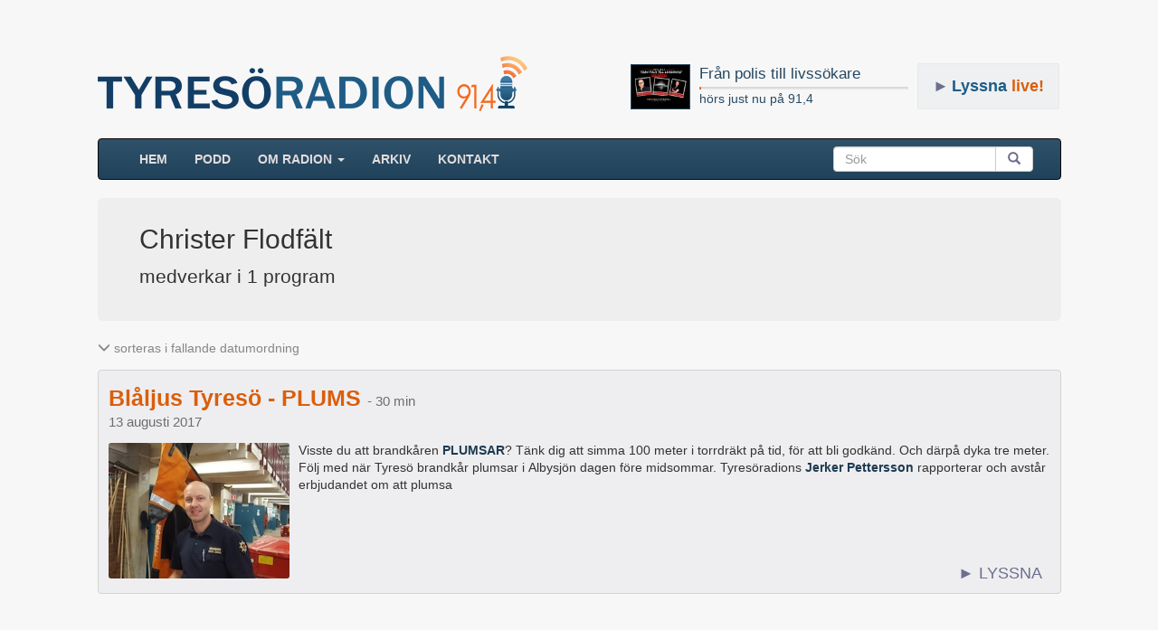

--- FILE ---
content_type: text/html; charset=UTF-8
request_url: https://www.tyresoradion.se/medverkande/christer-flodfalt
body_size: 4996
content:
<!DOCTYPE html>
<html>
<head>
    <title>Christer Flodfält - Radio Tyresö</title>
    <link rel="canonical" href="https://www.tyresoradion.se/medverkande/christer-flodfalt"/>
    <meta property="og:type" content="website"/>
    <meta property="og:site_name" content="Tyresöradion 91,4 MHz" />
    <meta property="og:description" content="Lyssna på intressanta program med Christer Flodfält! Programmen har hörts på Tyresöradion, en närradiostation som hörs dygnet runt i Tyresö." />
    <meta property="og:image" content="https://www.tyresoradion.se/images/layout/logga_fb3.png" />
    <meta property="og:url" content="https://www.tyresoradion.se/medverkande/christer-flodfalt" />
    <meta property="fb:app_id" content="1532797120085998" />
    <meta property="og:image:width" content="200" />
    <meta property="og:image:height" content="200" />
    <meta property="og:title" content="Christer Flodfält - Radio Tyresö" />
    
        <meta charset="UTF-8"/>
    <meta name="viewport" content="width=device-width, initial-scale=1.0">
    <link rel="stylesheet" href="https://maxcdn.bootstrapcdn.com/bootstrap/3.3.7/css/bootstrap.min.css">
    <link rel="stylesheet" href="//code.jquery.com/ui/1.12.1/themes/base/jquery-ui.css">
	<link rel="stylesheet" href="https://www.tyresoradion.se/css/mainStyle.css?version=82" />
    <link rel="apple-touch-icon" sizes="180x180" href="https://www.tyresoradion.se/images/favicon/apple-touch-icon.png">
    <link rel="icon" type="image/png" sizes="32x32" href="https://www.tyresoradion.se/images/favicon/favicon-32x32.png">
    <link rel="icon" type="image/png" sizes="16x16" href="https://www.tyresoradion.se/images/favicon/favicon-16x16.png">
    <link rel="manifest" href="https://www.tyresoradion.se/images/favicon/manifest.json?rev=1">
    <link rel="mask-icon" href="https://www.tyresoradion.se/images/favicon/safari-pinned-tab.svg" color="#5bbad5">
    <link rel="shortcut icon" href="https://www.tyresoradion.se/images/favicon/favicon.ico">
    <meta name="msapplication-config" content="https://www.tyresoradion.se/images/favicon/browserconfig.xml?rev=1">
    <meta name="theme-color" content="#ffffff">

<!-- Google tag (gtag.js) -->
<script async src="https://www.googletagmanager.com/gtag/js?id=G-77JVVFMG4T"></script>
<script>
  window.dataLayer = window.dataLayer || [];
  function gtag(){dataLayer.push(arguments);}
  gtag('js', new Date());

  gtag('config', 'G-77JVVFMG4T');
</script>

<!-- Old UA. Deprecated -->
<script type="text/javascript">
  (function(i,s,o,g,r,a,m){i['GoogleAnalyticsObject']=r;i[r]=i[r]||function(){
  (i[r].q=i[r].q||[]).push(arguments)},i[r].l=1*new Date();a=s.createElement(o),
  m=s.getElementsByTagName(o)[0];a.async=1;a.src=g;m.parentNode.insertBefore(a,m)
  })(window,document,'script','https://www.google-analytics.com/analytics.js','ga');

  ga('create', 'UA-34311518-1', 'auto');
  ga('send', 'pageview');
</script>
    <style>
        .sResultTitle{
            font-size: 14px;
            color: #274962;
            margin-bottom: 24px;
        }
        .jumbotron .s_bigfont{
            font-size: 30px;
        }
        .jumbotron .list-picture {
            border: #e4e4e4 solid thin;
            margin-top: 27px;
            margin-bottom: 27px;
        }
        .s_mediumfont{
            font-size: 16px;
        }
        .one_column_layout .v_list {
            width: auto !important;
        }
        .ts_meta{
            color: #868686;
        }
        .admin_edit{
            font-size: 14px;
            color: #337ab7;
            margin-left: 10px;
        }
        .jumbotron{
            margin-bottom: 0px;
            padding-bottom: 8px;
            padding-top: 8px;
        }
        @media screen and (min-width: 768px) {
            .container .jumbotron, .container-fluid .jumbotron {
                padding-right: 40px;
                padding-left: 46px;
                padding-bottom: 19px;
                padding-top: 19px;
            }
        }
        .paginated-content .v_listing {
            margin-bottom: 60px;
        }
        .bottom-paginator {
            margin-bottom: 40px;
        }
        .container{
            min-height: 100%;
            overflow: hidden;
        }
        .program-content{
            padding-top: 20px;
        }
        .paginated-content .program-content {
            padding-top: 0px;
        }
        .gradientBak{
            margin-bottom: -9999px;
            padding-bottom: 9999px;
        }
        .rightColumnWrap {
            margin-bottom: 93px;
            /*background-color: red;*/
        }
        .list-tags {
            margin-bottom: 15px;
        }
        .list-tags-item {
            margin-right: 5px;
            margin-bottom: 5px;
            display: inline-block;
        }
        .list-tag-item-wrap {
            border: thin #d7d7de solid;
            display: inline-block;
            border-radius: 3px;
            background-color: #f7f7f7;
            padding: 2px 5px;
            color: rgb(116 116 116);
        }
        .list-tag-item-count {
            font-size: 12px;
            color: #939394;
        }
        .list-tag-more {
            padding: 5px;
            cursor: pointer;
            color: #284a63;
        }
        .list-maker-badge {
            padding: 2px 4px;
            border: thin solid #797979;
            border-radius: 5px;
            color: #797979;
            margin-bottom: 15px;
            display: inline-block;
            font-size: 12px;
        }
        .list-victim-contact {
            margin-bottom: 15px;
        }
        .list-victim-contact a {
            position: relative;
            bottom: 7px;
            color: #284a63;
        }
        .list-victim-contact svg{
            height: 24px;
            color: #284a63;
            margin-right: 10px;
        }
        .list-description {
            margin-bottom: 15px;
        }

        .podcast-badge-group-style {
            margin-top: 20px;
        }
        .tag-wrap:hover {
            border: 1px #b7b7b7 solid;
            background-color: white;
        }
        .tag-wrap:hover .tag-inner-right {
            background-color: #fdfdfd;
        }
        .list-podcast-promo {
            border: thin solid #d4d4d4;
            padding: 20px;
            border-radius: 5px;
            background-color: #f1f1f1;
            margin-bottom: 20px;
        }
        .list-podcast-promo img {
	        width: 100px;
            border-radius: 3px;
        }
        .list-podcast-promo .flexible-centered-items {
	        margin-bottom: -10px;
        }
        .list-podcast-promo .flexible-centered-items > div {
            padding-bottom: 10px;
        }
    </style>
</head>
<body>
    <div class="container">
        <header>


    <div class="playing_wrap radio_subpage">

        <div class="media">
            <div class="media-left">
                <div class="press-thumb">
                    <a class="playing_url" href="https://www.tyresoradion.se/4976">
                        <img class="playing_logo media-object" src="https://www.tyresoradion.se/images/Evakallai.jpg" alt="">
                    </a>
                </div>
            </div>
            <div class="media-body media-middle">
                <a class="playing_url" href="https://www.tyresoradion.se/4976"><h4 class="playing_title media-heading">Från polis till livssökare</h4></a>
                <div class="progress ">
                    <div class="progress-bar" role="progressbar" aria-valuenow="1" aria-valuemin="0" aria-valuemax="100" style="width: 1%;">
                        <span class="sr-only">60% Complete</span>
                    </div>
                </div>
                <a class="playing_url" href="https://www.tyresoradion.se/4976">hörs just nu på 91,4</a><br/>
            </div>
        </div>
    </div>
    <div id="live_button" class=" radio_subpage"><span class="live-button-arrow">►</span><span>Lyssna</span> live!</div>
    <h1><a href="https://www.tyresoradion.se"><img id="tlogga" class="hidden-xs" src="https://www.tyresoradion.se/images/layout/tyresoradion91-4_3.png" alt="Tyresöradion" /></a></h1></header>

<script>
    var widgetDuration = undefined;
    var widgetCurrent = undefined;
    var widgetLiveShow = false;

    widgetDuration = 1754;
widgetCurrent = 17.54;</script>
           <!-- NAVBAR
    ================================================== -->
    <header>
      <!-- Wrap the .navbar in .container to center it within the absolutely positioned parent. -->

          <nav >
              <div class="navbar navbar-inverse">
                <div class="container-fluid">
                    <!-- Brand and toggle get grouped for better mobile display -->
                    <div class="navbar-header">
                        <button type="button" class="navbar-toggle collapsed" data-toggle="collapse" data-target="#bs-example-navbar-collapse-1" aria-expanded="false">
                            <span class="sr-only">Toggle navigation</span>
                            <span class="icon-bar"></span>
                            <span class="icon-bar"></span>
                            <span class="icon-bar"></span>
                        </button>
                        <a class="navbar-brand visible-xs-block" href="https://www.tyresoradion.se">TYRESÖRADION</a>
                    </div>
                                        <!-- Collect the nav links, forms, and other content for toggling -->
                    <div class="collapse navbar-collapse" id="bs-example-navbar-collapse-1">
                        <ul class="nav navbar-nav">
                            <li ><a href="https://www.tyresoradion.se/">HEM <span class="sr-only">(current)</span></a></li>
                            <li ><a href="https://www.tyresoradion.se/podcast.php">Podd</a></li>
                            <li class="dropdown">
                                <a href="#" class="dropdown-toggle" data-toggle="dropdown" role="button" aria-haspopup="true" aria-expanded="false">Om radion <span class="caret"></span></a>
                                <ul class="dropdown-menu">
                                    <li ><a href="https://www.tyresoradion.se/radion.php">Tyresöradion</a></li>
                                    <li ><a href="https://www.tyresoradion.se/foreningar.php">Föreningar</a></li>
                                    <li role="separator" class="divider"></li>
                                    <li ><a href="https://www.tyresoradion.se/avgifter.php">Avgifter</a></li>
                                    <li ><a href="https://www.tyresoradion.se/skapa.php">Göra radio</a></li>
                                    <li ><a href="https://www.tyresoradion.se/historia.php">Historia</a></li>
                                    <li ><a href="https://www.tyresoradion.se/slingan.php">Slingan</a></li>
                                    <li ><a href="https://www.tyresoradion.se/sponsor.php">Sponsorer</a></li>
                                    <li ><a href="https://www.tyresoradion.se/stadgar.php">Stadgar</a></li>
                                    <li ><a href="https://www.tyresoradion.se/vanner.php">Vänner</a></li>
                                    <li ><a href="https://www.tyresoradion.se/press.php">Press</a></li>
                                </ul>
                            </li>
                            <li ><a href="https://www.tyresoradion.se/arkiv.php">ARKIV</a></li>
                                                        <li ><a href="https://www.tyresoradion.se/kontakt">Kontakt</a></li>
                        </ul>
                        <form class="navbar-form navbar-right">
                            <div class="input-group">
                                <input id="searchBar" type="search" class="form-control" placeholder="Sök">
                                <span class="input-group-btn">
                                    <button id="searchBarBtn" class="btn btn-default" type="submit"><span class="glyphicon glyphicon-search" aria-hidden="true"></span></button>
                                    </span>
                                </div>
                            </form>
                        </div><!-- /.navbar-collapse -->
                    </div><!-- /.container-fluid -->
                </div>
            </nav>
    </header>
        <section>
        <div id="content" class="">
                <header>
                    <div class="jumbotron">
                                                <h1 class="s_bigfont">
                            Christer Flodfält                        </h1>
                        <p class="s_mediumfont">medverkar i 1 program</p>
                                                    
                        
                        <div id="victim-tags"></div>
                       
                    </div>
                                    </header>



            <div class="program-content one_column_layout">
                                    <p class="ts_meta ">
                            <span class="glyphicon glyphicon-menu-down" aria-hidden="true"></span>
                            sorteras i fallande datumordning
                        </p>
                        <div id="programs" class="v_list v_listing"></div>
            
            </div>
        </div><!-- / .content  -->
        </section>

    </div><!--  / .container -->

        <script src="https://ajax.googleapis.com/ajax/libs/jquery/1.12.4/jquery.min.js"></script>


        <script type="text/javascript">var currentServer = "https://www.tyresoradion.se/";</script>
        <script type="text/javascript" src="https://maxcdn.bootstrapcdn.com/bootstrap/3.3.7/js/bootstrap.min.js"></script>

        <script src="https://code.jquery.com/ui/1.12.1/jquery-ui.min.js"
                integrity="sha256-VazP97ZCwtekAsvgPBSUwPFKdrwD3unUfSGVYrahUqU="
                crossorigin="anonymous"></script>
		<div id="dialog-modal" title="Tyresöradion 91,4 - 128kbps">
				<div id="livePlayerWrap"> </div>
		</div>
        <script src="https://www.tyresoradion.se/js/accordionCustom.js?version=39"></script>
<script>
    function generateVictimTags(tags, container) {
        $.each( tags, function( i, tag ) {
            const item = $("<div>").attr({"class": "list-tags-item"});
            const aElem = $("<a>").attr({ "href": currentServer + 'tagg/' + tag.slug }).appendTo(item);
            $("<span>").attr({"class": "list-tag-item-wrap"}).html(tag.name).appendTo(aElem);
            $("<span>").attr({"class": "list-tag-item-count"}).html(' × ' + tag.count).appendTo(item);
            item.appendTo(container);
        });
    }
    function addVictimTags(tags) {
        const container = $("<nav>").attr({"class": "list-tags"});
        const max = 5;
        if (tags.length > max) {
            const portionOfTags = tags.slice(0, max);
            generateVictimTags(portionOfTags, container);
            const showAll = $("<span>").attr({"class": "list-tag-more"}).html('Visa alla').click(function() {
                container.empty();
                generateVictimTags(tags, container);
            });
            showAll.appendTo(container);
        } else {
            generateVictimTags(tags, container);
        }
        container.appendTo($('#victim-tags'));
    }

    var programs = undefined;

    var victimTags = undefined;

    programs = [{"id":"2076","stage":"published","picture":"plums_1200x900.jpg","audio":"plums","content":"Visste du att brandk\u00e5ren <strong>PLUMSAR<\/strong>? T\u00e4nk dig att simma 100 meter i torrdr\u00e4kt p\u00e5 tid, f\u00f6r att bli godk\u00e4nd. Och d\u00e4rp\u00e5 dyka tre meter. F\u00f6lj med n\u00e4r Tyres\u00f6 brandk\u00e5r plumsar i Albysj\u00f6n dagen f\u00f6re midsommar. Tyres\u00f6radions <strong>Jerker Pettersson<\/strong> rapporterar och avst\u00e5r erbjudandet om att plumsa","location":"Tyres\u00f6","week_id":"186","position":"2","visible":"1","keyword":"no_data","street":"","latitud":"59.2289301","longitud":"18.26418160000003","prog_date":"2017-08-13","replay":"0","is_replay":"0","firstpage_start_date":"2017-08-13","firstpage_end_date":"2017-09-03","title":"Bl\u00e5ljus Tyres\u00f6 - PLUMS","end_date":"2017-09-03","duration":"30","send_to_pod":"1","send_to_app":"1","event":"0","is_seo_title":"0","seo_title":null,"featured":"0","featured_warning":"0","picture_caption":"","formatDateWithYear":"13 augusti 2017","url":"https:\/\/www.tyresoradion.se\/2076"}];
    if (programs != undefined && programs.length > 0) {
        contentList.initList(programs);
    }
    if (victimTags != undefined && victimTags.length > 0) {
        addVictimTags(victimTags);
    }
</script>
<script>
//    script that scroll to position after reload
    (function($){
        $.fn.scrollPosReaload = function(){
            if (localStorage) {
                var posReader = localStorage["posStorage"];
                if (posReader) {
                    $(window).scrollTop(posReader);
                    localStorage.removeItem("posStorage");
                }
                $(this).click(function(e) {
                    localStorage["posStorage"] = $(window).scrollTop();
                });
                return true;
            }
            return false;
        }
        $(document).ready(function() {
            var filterBtn = $('#filterBtn');
            if (filterBtn) {
                filterBtn.scrollPosReaload();
            }
        });
    }(jQuery));
</script>
</body>
</html>
